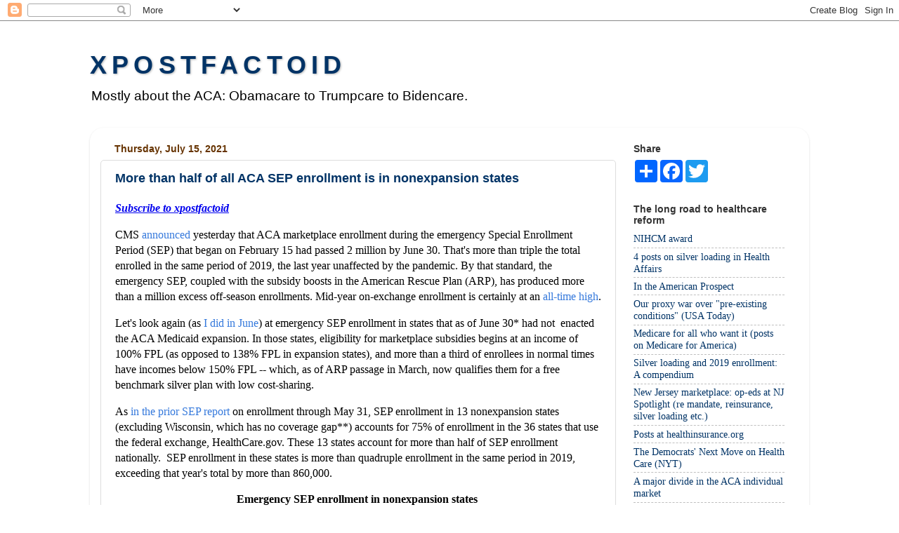

--- FILE ---
content_type: text/plain
request_url: https://www.google-analytics.com/j/collect?v=1&_v=j102&a=308848749&t=pageview&_s=1&dl=https%3A%2F%2Fxpostfactoid.blogspot.com%2F2021%2F07%2Fmore-than-half-of-all-aca-sep.html&ul=en-us%40posix&dt=xpostfactoid%3A%20More%20than%20half%20of%20all%20ACA%20SEP%20enrollment%20is%20in%20nonexpansion%20states&sr=1280x720&vp=1280x720&_u=IEBAAEABAAAAACAAI~&jid=1010157027&gjid=493423206&cid=1943822347.1768709388&tid=UA-9404493-1&_gid=1472590598.1768709388&_r=1&_slc=1&z=4771531
body_size: -454
content:
2,cG-HMZDC56JR2